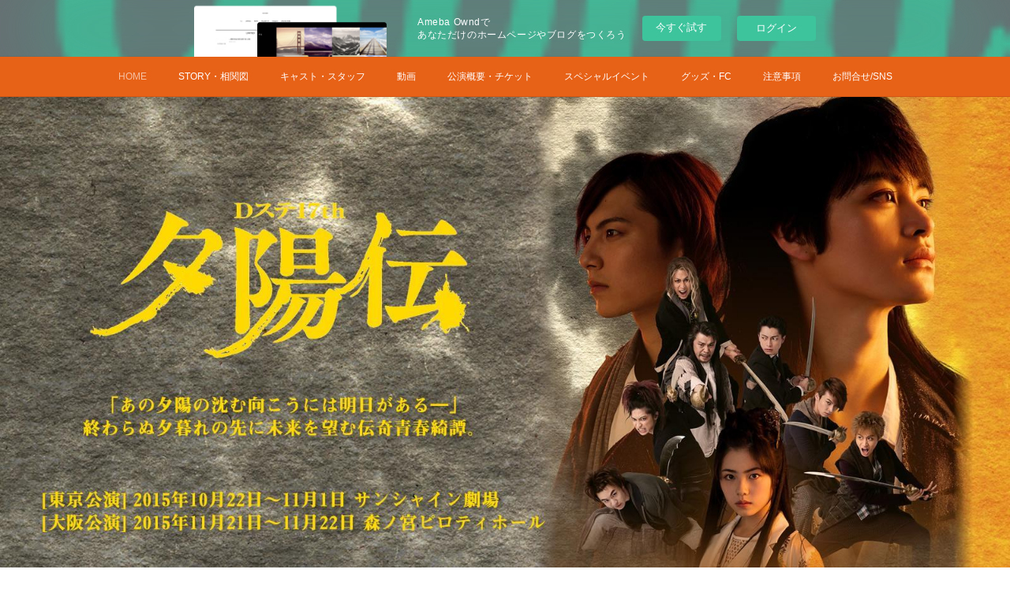

--- FILE ---
content_type: text/html; charset=utf-8
request_url: https://yuhiden.amebaownd.com/
body_size: 11886
content:
<!doctype html>

            <html lang="ja" data-reactroot=""><head><meta charSet="UTF-8"/><meta http-equiv="X-UA-Compatible" content="IE=edge"/><meta name="viewport" content="width=device-width,user-scalable=no,initial-scale=1.0,minimum-scale=1.0,maximum-scale=1.0"/><title data-react-helmet="true">Dステ17th「夕陽伝」</title><link data-react-helmet="true" rel="canonical" href="https://yuhiden.amebaownd.com"/><meta name="description" content="Dステ17th「夕陽伝」の公式サイト。"/><meta name="keywords" content="夕陽伝,D-BOYS,ワタナベエンターテインメント,Dステ,舞台"/><meta property="fb:app_id" content="522776621188656"/><meta property="og:url" content="https://yuhiden.amebaownd.com"/><meta property="og:type" content="website"/><meta property="og:title" content="Dステ17th「夕陽伝」"/><meta property="og:description" content="Dステ17th「夕陽伝」の公式サイト。"/><meta property="og:image" content="https://cdn.amebaowndme.com/madrid-prd/madrid-web/images/sites/13196/c7d3e04aa39b43a75e6887d28c94ba72_789889b9902794a68c1b05bf3a44f6b3.jpg"/><meta property="og:site_name" content="Dステ17th「夕陽伝」"/><meta property="og:locale" content="ja_JP"/><meta name="twitter:card" content="summary"/><meta name="twitter:site" content="@amebaownd"/><meta name="twitter:creator" content="@watanabe_engeki"/><meta name="twitter:title" content="Dステ17th「夕陽伝」"/><meta name="twitter:description" content="公演は終了いたしました。たくさんのご来場ありがとうございました！"/><meta name="twitter:image" content="https://cdn.amebaowndme.com/madrid-prd/madrid-web/images/sites/13196/c7d3e04aa39b43a75e6887d28c94ba72_789889b9902794a68c1b05bf3a44f6b3.jpg"/><meta name="twitter:app:id:iphone" content="911640835"/><meta name="twitter:app:url:iphone" content="amebaownd://public/sites/13196"/><meta name="twitter:app:id:googleplay" content="jp.co.cyberagent.madrid"/><meta name="twitter:app:url:googleplay" content="amebaownd://public/sites/13196"/><meta name="twitter:app:country" content="US"/><link rel="alternate" type="application/rss+xml" title="Dステ17th「夕陽伝」" href="https://yuhiden.amebaownd.com/rss.xml"/><link rel="alternate" type="application/atom+xml" title="Dステ17th「夕陽伝」" href="https://yuhiden.amebaownd.com/atom.xml"/><link rel="sitemap" type="application/xml" title="Sitemap" href="/sitemap.xml"/><link href="https://static.amebaowndme.com/madrid-frontend/css/user.min-a66be375c.css" rel="stylesheet" type="text/css"/><link href="https://static.amebaowndme.com/madrid-frontend/css/malia/index.min-a66be375c.css" rel="stylesheet" type="text/css"/><link rel="icon" href="https://static.amebaowndme.com/madrid-frontend/images/app/common/favicon.ico"/><style id="site-colors" charSet="UTF-8">.u-nav-clr {
  color: #ffffff;
}
.u-nav-bdr-clr {
  border-color: #ffffff;
}
.u-nav-bg-clr {
  background-color: #e76117;
}
.u-nav-bg-bdr-clr {
  border-color: #e76117;
}
.u-site-clr {
  color: #e76117;
}
.u-base-bg-clr {
  background-color: #ffffff;
}
.u-btn-clr {
  color: #bbbbbb;
}
.u-btn-clr:hover,
.u-btn-clr--active {
  color: #dddddd;
}
.u-btn-clr--disabled,
.u-btn-clr:disabled {
  color: #f1f1f1;
}
.u-btn-bdr-clr {
  border-color: #cccccc;
}
.u-btn-bdr-clr:hover,
.u-btn-bdr-clr--active {
  border-color: #e5e5e5;
}
.u-btn-bdr-clr--disabled,
.u-btn-bdr-clr:disabled {
  border-color: #f4f4f4;
}
.u-btn-bg-clr {
  background-color: #cccccc;
}
.u-btn-bg-clr:hover,
.u-btn-bg-clr--active {
  background-color: #e5e5e5;
}
.u-btn-bg-clr--disabled,
.u-btn-bg-clr:disabled {
  background-color: #f4f4f4;
}
.u-txt-clr {
  color: #333333;
}
.u-txt-clr--lv1 {
  color: #707070;
}
.u-txt-clr--lv2 {
  color: #999999;
}
.u-txt-clr--lv3 {
  color: #d6d6d6;
}
.u-txt-bg-clr {
  background-color: #eaeaea;
}
.u-lnk-clr {
  color: #ed4407;
}
.u-lnk-clr:visited {
  color: #f6a183;
}
.u-lnk-clr:hover {
  color: #f9c6b4;
}
.u-ttl-blk-clr {
  color: #e76117;
}
.u-ttl-blk-bdr-clr {
  border-color: #e76117;
}
.u-ttl-blk-bdr-clr--lv1 {
  border-color: #fadfd0;
}
.u-bdr-clr {
  border-color: #ebebeb;
}
.u-acnt-bdr-clr {
  border-color: #ffffff;
}
.u-acnt-bg-clr {
  background-color: #ffffff;
};</style><style id="user-css" charSet="UTF-8">/**
 * @media all
 * 全体に適用したいCSSを記述してください。
 */
div.page__main a:hover { text-decoration: underline; }
div.page__main a:visited { color: #DF7237; }
/*
.btn__item {
  border-radius: 24px;
}
*/
;</style><style media="screen and (max-width: 800px)" id="user-sp-css" charSet="UTF-8">/**
 * @media (max-width: 800px)
 * 画面幅が800px以下のスマートフォン、タブレット用のCSSを記述してください。
 */
/*
.btn__item {
  border-radius: 24px;
}
*/;</style><script>
              (function(i,s,o,g,r,a,m){i['GoogleAnalyticsObject']=r;i[r]=i[r]||function(){
              (i[r].q=i[r].q||[]).push(arguments)},i[r].l=1*new Date();a=s.createElement(o),
              m=s.getElementsByTagName(o)[0];a.async=1;a.src=g;m.parentNode.insertBefore(a,m)
              })(window,document,'script','//www.google-analytics.com/analytics.js','ga');
            </script></head><body id="mdrd-a66be375c" class="u-txt-clr u-base-bg-clr theme-malia plan-basic  home"><noscript><iframe src="//www.googletagmanager.com/ns.html?id=GTM-PXK9MM" height="0" width="0" style="display:none;visibility:hidden"></iframe></noscript><script>
            (function(w,d,s,l,i){w[l]=w[l]||[];w[l].push({'gtm.start':
            new Date().getTime(),event:'gtm.js'});var f=d.getElementsByTagName(s)[0],
            j=d.createElement(s),dl=l!='dataLayer'?'&l='+l:'';j.async=true;j.src=
            '//www.googletagmanager.com/gtm.js?id='+i+dl;f.parentNode.insertBefore(j,f);
            })(window,document, 'script', 'dataLayer', 'GTM-PXK9MM');
            </script><div id="content"><div class="page" data-reactroot=""><div class="page__outer"><div class="page__inner u-base-bg-clr"><aside style="opacity:1 !important;visibility:visible !important;text-indent:0 !important;transform:none !important;display:block !important;position:static !important;padding:0 !important;overflow:visible !important;margin:0 !important"><div class="owndbarHeader  " style="opacity:1 !important;visibility:visible !important;text-indent:0 !important;transform:none !important;display:block !important;position:static !important;padding:0 !important;overflow:visible !important;margin:0 !important"></div></aside><div role="navigation" class="common-header__outer u-nav-bg-clr"><input type="checkbox" id="header-switch" class="common-header__switch"/><div class="common-header"><div class="common-header__inner js-nav-overflow-criterion"><ul class="common-header__nav common-header-nav"><li class="common-header-nav__item js-nav-item common-header-nav__item--active"><a target="" class="u-nav-clr" href="/">HOME</a></li><li class="common-header-nav__item js-nav-item "><a target="" class="u-nav-clr" href="/pages/36986/static">STORY・相関図</a></li><li class="common-header-nav__item js-nav-item "><a target="" class="u-nav-clr" href="/pages/36990/static">キャスト・スタッフ</a></li><li class="common-header-nav__item js-nav-item "><a target="" class="u-nav-clr" href="/pages/39847/static">動画</a></li><li class="common-header-nav__item js-nav-item "><a target="" class="u-nav-clr" href="/pages/36822/static">公演概要・チケット</a></li><li class="common-header-nav__item js-nav-item "><a target="" class="u-nav-clr" href="/pages/64142/page_201506131614">スペシャルイベント</a></li><li class="common-header-nav__item js-nav-item "><a target="" class="u-nav-clr" href="/pages/39150/goods">グッズ・FC</a></li><li class="common-header-nav__item js-nav-item "><a target="" class="u-nav-clr" href="/pages/140116/notice">注意事項</a></li><li class="common-header-nav__item js-nav-item "><a target="" class="u-nav-clr" href="/pages/39135/static">お問合せ/SNS</a></li></ul></div><label class="common-header__more u-nav-bdr-clr" for="header-switch"><span class="u-nav-bdr-clr"><span class="u-nav-bdr-clr"><span class="u-nav-bdr-clr"></span></span></span></label></div></div><div><div><div role="banner"><div class="page__keyvisual keyvisual"><div style="overflow:hidden"><div class="keyvisual__item" style="display:block;width:100%;overflow:hidden;position:relative;background-image:url();background-position:50% 50%;background-repeat:no-repeat;background-size:cover;-webkit-transform:translate3d(0, 0px, 0);transform:translate3d(0, 0px, 0)"></div></div></div><div class="site-info u-bdr-clr u-base-bg-clr"><h1 class="site-info__name"><a class="u-site-clr u-font" href="/">Dステ17th「夕陽伝」</a></h1><p class="site-info__description u-txt-clr u-txt-clr--lv2">公演は終了いたしました。たくさんのご来場ありがとうございました！</p></div></div><div class="page__main-outer u-base-bg-clr" role="main"><div class="page__main page__main--static"><div class="row grid grid--l js-row grid-type--image grid--col1 grid-mode--undefined "><div class="column js-column col1-1 col1-1--gtr-l"><div class="block__outer"><div class="block-type--image"><div class="img img__item--center"><div><img alt=""/></div></div></div></div></div></div><div class="row grid grid--l js-row grid-type--image grid--col1 grid-mode--undefined "><div class="column js-column col1-1 col1-1--gtr-l"><div class="block__outer"><div class="block-type--image"><div class="img img__item--center"><div><img alt=""/></div></div></div></div></div></div><div class="row grid grid--l js-row grid-type--post grid--col1 grid-mode--summary grid--summary-btn"><div class="column js-column col1-1 col1-1--gtr-l"><div class="block__outer"><div class="block-type--post"><div><div><div class=""><div class="blog-list blog-list--summary u-bdr-clr blog-list--list blog-list--recent"><article class="blog-item--index0 blog-list__item blog-item u-bdr-clr"><div class="blog-item__inner"><div class="blog-item__img"><div><img alt=""/></div></div><div class="blog-item__body"><div class="blog-item__date u-bdr-clr"><a href="/posts/498163?categoryIds=4921"><time class="u-txt-clr u-txt-clr--lv2" dateTime="2016-02-01T04:30:00Z">2016.02.01 04:30</time></a></div><div><p class="blog-item__text"><a class="u-txt-clr" href="/posts/498163?categoryIds=4921">DVD「夕陽伝」×「幽悲伝」映像特典＆「ふたつのユウヒデン」連動キャンペーン決定！</a></p></div></div></div></article><article class="blog-item--index1 blog-list__item blog-item u-bdr-clr"><div class="blog-item__inner"><div class="blog-item__img"><div><img alt=""/></div></div><div class="blog-item__body"><div class="blog-item__date u-bdr-clr"><a href="/posts/335019?categoryIds=4921"><time class="u-txt-clr u-txt-clr--lv2" dateTime="2015-11-25T10:37:59Z">2015.11.25 10:37</time></a></div><div><p class="blog-item__text"><a class="u-txt-clr" href="/posts/335019?categoryIds=4921">Dステ17th「夕陽伝」アフターブロマイド WE SHOPにて販売決定！</a></p></div></div></div></article><article class="blog-item--index2 blog-list__item blog-item u-bdr-clr"><div class="blog-item__inner"><div class="blog-item__body"><div class="blog-item__date u-bdr-clr"><a href="/posts/316867?categoryIds=4921"><time class="u-txt-clr u-txt-clr--lv2" dateTime="2015-11-16T09:00:48Z">2015.11.16 09:00</time></a></div><div><p class="blog-item__text"><a class="u-txt-clr" href="/posts/316867?categoryIds=4921">Dステ17th「夕陽伝」大阪公演の当日券・当日引換券情報を掲載しました。</a></p></div></div></div></article><article class="blog-item--index3 blog-list__item blog-item u-bdr-clr"><div class="blog-item__inner"><div class="blog-item__img"><div><img alt=""/></div></div><div class="blog-item__body"><div class="blog-item__date u-bdr-clr"><a href="/posts/298153?categoryIds=4921"><time class="u-txt-clr u-txt-clr--lv2" dateTime="2015-11-10T09:00:00Z">2015.11.10 09:00</time></a></div><div><p class="blog-item__text"><a class="u-txt-clr" href="/posts/298153?categoryIds=4921">東京公演千秋楽で好評を博した幻のスペシャルカーテンコールが、大阪にて全3公演で復活！！</a></p></div></div></div></article><article class="blog-item--index4 blog-list__item blog-item u-bdr-clr"><div class="blog-item__inner"><div class="blog-item__body"><div class="blog-item__date u-bdr-clr"><a href="/posts/297226?categoryIds=4921"><time class="u-txt-clr u-txt-clr--lv2" dateTime="2015-11-10T03:05:00Z">2015.11.10 03:05</time></a></div><div><p class="blog-item__text"><a class="u-txt-clr" href="/posts/297226?categoryIds=4921">大阪公演のファンクラブ入会・継続受付時間の変更に関して</a></p></div></div></div></article></div><div class="btn btn--summary btn--center"><a class="btn__item u-btn-bdr-clr u-btn-clr u-font btn__item--undefined" href="/posts/categories/4921/page/1?type=list">もっと見る</a></div></div></div></div></div></div></div></div><div class="row grid grid--l js-row grid-type--divider grid--col1 grid-mode--undefined "><div class="column js-column col1-1 col1-1--gtr-l"><div class="block__outer"><div class="block-type--divider"><hr class="divider u-bdr-clr"/></div></div></div></div><div class="row grid grid--l js-row grid-type--title grid--col1 grid-mode--undefined "><div class="column js-column col1-1 col1-1--gtr-l"><div class="block__outer"><div class="block-type--title"><div class="heading-lv2"><h2 class="heading-lv2__text u-ttl-blk-clr u-bdr-clr u-font">プロモーションビデオ</h2></div></div></div></div></div><div class="row grid grid--l js-row grid-type--video grid--col2 grid-mode--undefined "><div class="column js-column col1-2 col1-2--gtr-l"><div class="block__outer"><div class="block-type--video"><div class="movie u-clr-area"><div><iframe seamless="" style="height:100%;width:100%"></iframe></div></div></div></div></div><div class="column js-column col1-2 col1-2--gtr-l"><div class="block__outer"><div class="block-type--video"><div class="movie u-clr-area"><div><iframe seamless="" style="height:100%;width:100%"></iframe></div></div></div></div></div></div><div class="row grid grid--l js-row grid-type--undefined grid--col0 grid-mode--undefined "></div><div class="row grid grid--l js-row grid-type--divider grid--col1 grid-mode--undefined "><div class="column js-column col1-1 col1-1--gtr-l"><div class="block__outer"><div class="block-type--divider"><hr class="divider u-bdr-clr"/></div></div></div></div><div class="row grid grid--l js-row grid-type--title grid--col1 grid-mode--undefined "><div class="column js-column col1-1 col1-1--gtr-l"><div class="block__outer"><div class="block-type--title"><div class="heading-lv2"><h2 class="heading-lv2__text u-ttl-blk-clr u-bdr-clr u-font">Dステ× 劇団 Patch 競演！</h2></div></div></div></div></div><div class="row grid grid--l js-row grid-type--text grid--col1 grid-mode--undefined "><div class="column js-column col1-1 col1-1--gtr-l"><div class="block__outer"><div class="block-type--text"><div style="position:relative" class="block__outer block__outer--base u-clr-area"><div style="position:relative" class="block"><div style="position:relative" class="block__inner"><div class="block-txt txt txt--s u-txt-clr">末満健一が今回書き下ろした脚本『夕陽伝』を関西版・D-BOYSの劇団Patch『幽悲伝』として連鎖上演することが決定！岡村俊一が演出を手掛けるこの作品を、Patch stage版では末満健一が演出します。<p>あなたはふたつの《ユウヒデン》を目撃する！！</p><p><a href="http://www.west-patch.com/event/" class="u-lnk-clr">Patch stage版「幽悲伝」の詳細はこちら</a></p></div></div></div></div></div></div></div></div></div></div><div class="pswp" tabindex="-1" role="dialog" aria-hidden="true"><div class="pswp__bg"></div><div class="pswp__scroll-wrap"><div class="pswp__container"><div class="pswp__item"></div><div class="pswp__item"></div><div class="pswp__item"></div></div><div class="pswp__ui pswp__ui--hidden"><div class="pswp__top-bar"><div class="pswp__counter"></div><button class="pswp__button pswp__button--close" title="Close (Esc)"></button><button class="pswp__button pswp__button--share" title="Share"></button><button class="pswp__button pswp__button--fs" title="Toggle fullscreen"></button><button class="pswp__button pswp__button--zoom" title="Zoom in/out"></button><div class="pswp__preloader"><div class="pswp__preloader__icn"><div class="pswp__preloader__cut"><div class="pswp__preloader__donut"></div></div></div></div></div><div class="pswp__share-modal pswp__share-modal--hidden pswp__single-tap"><div class="pswp__share-tooltip"></div></div><div class="pswp__button pswp__button--close pswp__close"><span class="pswp__close__item pswp__close"></span><span class="pswp__close__item pswp__close"></span></div><div class="pswp__bottom-bar"><button class="pswp__button pswp__button--arrow--left js-lightbox-arrow" title="Previous (arrow left)"></button><button class="pswp__button pswp__button--arrow--right js-lightbox-arrow" title="Next (arrow right)"></button></div><div class=""><div class="pswp__caption"><div class="pswp__caption"></div><div class="pswp__caption__link"><a class="js-link"></a></div></div></div></div></div></div></div></div><aside style="opacity:1 !important;visibility:visible !important;text-indent:0 !important;transform:none !important;display:block !important;position:static !important;padding:0 !important;overflow:visible !important;margin:0 !important"><div class="owndbar" style="opacity:1 !important;visibility:visible !important;text-indent:0 !important;transform:none !important;display:block !important;position:static !important;padding:0 !important;overflow:visible !important;margin:0 !important"></div></aside><footer role="contentinfo" class="page__footer footer" style="opacity:1 !important;visibility:visible !important;text-indent:0 !important;overflow:visible !important;position:static !important"><div class="footer__inner u-bdr-clr " style="opacity:1 !important;visibility:visible !important;text-indent:0 !important;overflow:visible !important;display:block !important;transform:none !important"><div class="footer__item u-bdr-clr" style="opacity:1 !important;visibility:visible !important;text-indent:0 !important;overflow:visible !important;display:block !important;transform:none !important"><p class="footer__copyright u-font"><small class="u-txt-clr u-txt-clr--lv2 u-font" style="color:rgba(51,51,51, 0.5) !important">WATANABE ENTERTAINMENT CO., LTD. All rights reserved.</small></p><div class="powered-by"><a href="https://www.amebaownd.com" class="powered-by__link"><span class="powered-by__text">Powered by</span><span class="powered-by__logo">AmebaOwnd</span><span class="powered-by__text">無料でホームページをつくろう</span></a></div></div></div></footer></div></div><div class="toast"></div></div></div><img src="//sy.ameblo.jp/sync/?org=sy.amebaownd.com" alt="" style="display:none" width="1" height="1"/><script charSet="UTF-8">window.mdrdEnv="prd";</script><script charSet="UTF-8">window.INITIAL_STATE={"authenticate":{"authCheckCompleted":false,"isAuthorized":false},"blogPostReblogs":{},"category":{},"currentSite":{"fetching":false,"status":null,"site":{}},"shopCategory":{},"categories":{},"notifications":{},"page":{"39166":{"fetching":false,"loaded":true,"meta":{"code":200},"data":{"id":"39166","siteId":"13196","type":"static","idForType":"0","status":"1","title":"HOME","urlPath":"static","showTitle":false,"blogPosts":null,"facebookAlbumImages":null,"instagramAlbumImages":null,"createdAt":"2015-04-17T11:46:52Z","updatedAt":"2015-10-15T08:00:00Z","contents":{"layout":{"rows":[{"columns":[{"blocks":[{"type":"image","url":"https:\u002F\u002Fcdn.amebaowndme.com\u002Fmadrid-prd\u002Fmadrid-web\u002Fimages\u002Fsites\u002F13196\u002F447a6dbdcbfab63cf46a7f350f4ba529_9594c778a3c681cd2e8a8e1151cdc853.jpg","fit":false,"link":"","align":"center","target":"_self","scale":0,"width":343,"height":49,"editableKey":"0-0-0","editableBlockKey":0,"editableColumnKey":0,"editableRowKey":0,"last":true,"first":true}],"editableKey":"0-0","editableColKey":0,"editableRowKey":0}],"editableKey":"0","editableRowKey":0},{"columns":[{"blocks":[{"type":"image","url":"https:\u002F\u002Fcdn.amebaowndme.com\u002Fmadrid-prd\u002Fmadrid-web\u002Fimages\u002Fsites\u002F13196\u002Fd6abb5777cac960fdac40d5e06a2dbb5_c99a4e8ad9709d6b2f7abf53bdc73433.jpg","fit":true,"link":"","align":"center","target":"_self","scale":0.5,"width":2894,"height":4093,"editableKey":"1-0-0","editableBlockKey":0,"editableColumnKey":0,"editableRowKey":1,"last":true,"first":true}],"editableKey":"1-0","editableColKey":0,"editableRowKey":1}],"editableKey":"1","editableRowKey":1},{"columns":[{"blocks":[{"buttonTitle":"もっと見る","categoryIds":"4921","layoutType":"list","limit":5,"mode":"summary","title":"TOPICS","type":"post","editableKey":"2-0-0","editableBlockKey":0,"editableColumnKey":0,"editableRowKey":2,"last":true,"first":true,"showButton":true,"sortType":"recent"}],"editableKey":"2-0","editableColKey":0,"editableRowKey":2}],"editableKey":"2","editableRowKey":2},{"columns":[{"blocks":[{"type":"divider","name":"区切り線","icon":"divider","position":{"top":397.316650390625,"left":20.316665649414062},"editableKey":"3-0-0","editableBlockKey":0,"editableColumnKey":0,"editableRowKey":3,"last":true,"first":true}],"editableKey":"3-0","editableColKey":0,"editableRowKey":3}],"editableKey":"3","editableRowKey":3},{"columns":[{"blocks":[{"type":"title","name":"タイトル","icon":"title","position":{"top":372.4666748046875,"left":21.466659545898438},"format":"plain","value":"プロモーションビデオ","editableKey":"4-0-0","editableBlockKey":0,"editableColumnKey":0,"editableRowKey":4,"last":true,"first":true}],"editableKey":"4-0","editableColKey":0,"editableRowKey":4}],"editableKey":"4","editableRowKey":4},{"columns":[{"blocks":[{"type":"video","subType":"video","provider":"","url":"https:\u002F\u002Fyoutu.be\u002FF2RHMnRDcP8","html":"\u003Ciframe width=\"480\" height=\"270\" src=\"https:\u002F\u002Fwww.youtube.com\u002Fembed\u002FF2RHMnRDcP8?autohide=1&feature=oembed&showinfo=0\" frameborder=\"0\" allowfullscreen \u002F\u003E","json":{"description":"Dステ17th「夕陽伝」プロモーション映像","provider":"YouTube","thumbnail":"https:\u002F\u002Fi.ytimg.com\u002Fvi\u002FF2RHMnRDcP8\u002Fhqdefault.jpg","title":"Dステ17th「夕陽伝」プロモーション映像","url":"https:\u002F\u002Fyoutu.be\u002FF2RHMnRDcP8"},"editableKey":"5-0-0","editableBlockKey":0,"editableColumnKey":0,"editableRowKey":5,"last":true,"first":true,"icon":"youtube","name":"ビデオ"}],"editableKey":"5-0","editableColKey":0,"editableRowKey":5},{"blocks":[{"type":"video","subType":"video","provider":"","url":"https:\u002F\u002Fyoutu.be\u002FeZsElOsGUWc","html":"\u003Ciframe width=\"480\" height=\"270\" src=\"https:\u002F\u002Fwww.youtube.com\u002Fembed\u002FeZsElOsGUWc?autohide=1&feature=oembed&showinfo=0\" frameborder=\"0\" allowfullscreen \u002F\u003E","json":{"description":"Dステ17th「夕陽伝」最新PV","provider":"YouTube","thumbnail":"https:\u002F\u002Fi.ytimg.com\u002Fvi\u002FeZsElOsGUWc\u002Fhqdefault.jpg","title":"Dステ17th「夕陽伝」最新PV","url":"https:\u002F\u002Fyoutu.be\u002FeZsElOsGUWc"},"editableKey":"5-1-0","editableBlockKey":0,"editableColumnKey":1,"editableRowKey":5,"last":true,"first":true,"icon":"youtube","name":"ビデオ"}],"editableKey":"5-1","editableColKey":1,"editableRowKey":5}],"editableKey":"5","editableRowKey":5},{"columns":[],"editableKey":"6","editableRowKey":6},{"columns":[{"blocks":[{"type":"divider","name":"区切り線","icon":"divider","position":{"top":512,"left":20},"editableKey":"7-0-0","editableBlockKey":0,"editableColumnKey":0,"editableRowKey":7,"last":true,"first":true}],"editableKey":"7-0","editableColKey":0,"editableRowKey":7}],"editableKey":"7","editableRowKey":7},{"columns":[{"blocks":[{"type":"title","name":"タイトル","icon":"title","position":{"top":34.350006103515625,"left":20.350006103515625},"format":"plain","value":"Dステ× 劇団 Patch 競演！","editableKey":"8-0-0","editableBlockKey":0,"editableColumnKey":0,"editableRowKey":8,"last":true,"first":true}],"editableKey":"8-0","editableColKey":0,"editableRowKey":8}],"editableKey":"8","editableRowKey":8},{"columns":[{"blocks":[{"type":"text","name":"テキスト","icon":"text","position":{"top":37,"left":145.5},"format":"html","value":"末満健一が今回書き下ろした脚本『夕陽伝』を関西版・D-BOYSの劇団Patch『幽悲伝』として連鎖上演することが決定！岡村俊一が演出を手掛けるこの作品を、Patch stage版では末満健一が演出します。\u003Cp\u003Eあなたはふたつの《ユウヒデン》を目撃する！！\u003C\u002Fp\u003E\u003Cp\u003E\u003Ca class=\"u-lnk-clr\" href=\"http:\u002F\u002Fwww.west-patch.com\u002Fevent\u002F\"\u003EPatch stage版「幽悲伝」の詳細はこちら\u003C\u002Fa\u003E\u003C\u002Fp\u003E","editableKey":"9-0-0","editableBlockKey":0,"editableColumnKey":0,"editableRowKey":9,"last":true,"first":true,"editor":"rich"}],"editableKey":"9-0","editableColKey":0,"editableRowKey":9}],"editableKey":"9","editableRowKey":9}]},"meta":{"title":"HOME"}}}}},"paginationTitle":{},"postArchives":{},"postComments":{"submitting":false,"postStatus":null},"postDetail":{},"postList":{"postList-limit:5-page:1-siteId:13196-categoryIds:4921":{"fetching":false,"loaded":true,"meta":{"code":200,"pagination":{"total":44,"offset":0,"limit":5,"cursors":{"after":"bGltaXQ9NSZvZmZzZXQ9NQ==","before":""},"page":1}},"data":[{"id":"498163","userId":"14869","siteId":"13196","status":"publish","title":"DVD「夕陽伝」×「幽悲伝」映像特典＆「ふたつのユウヒデン」連動キャンペーン決定！","contents":[{"type":"text","format":"html","value":"\u003Cp\u003Eいよいよ2月2日（火）発売のＤステ17th「夕陽伝」DVD、そして4月2日（土）発売の連鎖上演・Patch stage vol.7「幽悲伝」DVDの連動映像特典「ふたつのユウヒデン座談会」＆舞台写真ポストカードセットプレゼントキャンペーンが決定しました！\u003C\u002Fp\u003E\u003Cp\u003E\u003Cbr\u003E\u003C\u002Fp\u003E\u003Cp\u003E詳しくは、ポニーキャニオンHPをご覧ください。\u003C\u002Fp\u003E\u003Cp\u003E\u003Cbr\u003E\u003C\u002Fp\u003E","editor":"rich"},{"type":"quote","provider":"","url":"http:\u002F\u002Fd-boys.d2.ponycanyon.co.jp\u002F","html":null,"json":{"description":"D-BOYS D2 のDVDインフォメーションサイト","provider":"d-boys.d2.ponycanyon.co.jp","thumbnail":"http:\u002F\u002Fd-boys.d2.ponycanyon.co.jp\u002Fimages\u002Fheader_pc.gif","title":"D-BOYS & D2 Information","url":"http:\u002F\u002Fd-boys.d2.ponycanyon.co.jp\u002F"},"processId":1454253182237,"subType":"quote","thumbnailUrl":"http:\u002F\u002Fd-boys.d2.ponycanyon.co.jp\u002Fimages\u002Fheader_pc.gif","version":"1.0"}],"urlPath":"","publishedUrl":"https:\u002F\u002Fyuhiden.amebaownd.com\u002Fposts\u002F498163","ogpDescription":"","ogpImageUrl":"","contentFiltered":"","viewCount":0,"commentCount":0,"reblogCount":0,"prevBlogPost":{"id":"0","title":"","summary":"","imageUrl":"","publishedAt":"0001-01-01T00:00:00Z"},"nextBlogPost":{"id":"0","title":"","summary":"","imageUrl":"","publishedAt":"0001-01-01T00:00:00Z"},"rebloggedPost":false,"blogCategories":[{"id":"4921","siteId":"13196","label":"トピックス","publishedCount":44,"createdAt":"2015-04-17T12:05:08Z","updatedAt":"2016-02-01T04:30:11Z"}],"user":{"id":"14869","nickname":"watanabe-engeki","description":"ワタナベエンターテインメント制作の演劇公式アカウントです。","official":false,"photoUrl":"https:\u002F\u002Fprofile-api.ameba.jp\u002Fv2\u002Fas\u002Fd9e1b5c3eb8fd52d8e3051722549acd7c4b18451\u002FprofileImage?cat=300","followingCount":1,"createdAt":"2015-04-13T05:08:43Z","updatedAt":"2024-04-15T04:20:57Z"},"updateUser":{"id":"14869","nickname":"watanabe-engeki","description":"ワタナベエンターテインメント制作の演劇公式アカウントです。","official":false,"photoUrl":"https:\u002F\u002Fprofile-api.ameba.jp\u002Fv2\u002Fas\u002Fd9e1b5c3eb8fd52d8e3051722549acd7c4b18451\u002FprofileImage?cat=300","followingCount":1,"createdAt":"2015-04-13T05:08:43Z","updatedAt":"2024-04-15T04:20:57Z"},"comments":{"pagination":{"total":0,"offset":0,"limit":3,"cursors":{"after":"","before":""}},"data":[]},"publishedAt":"2016-02-01T04:30:00Z","createdAt":"2016-01-31T15:18:05Z","updatedAt":"2016-02-01T05:39:11Z","version":4},{"id":"335019","userId":"14869","siteId":"13196","status":"publish","title":"Dステ17th「夕陽伝」アフターブロマイド WE SHOPにて販売決定！","contents":[{"type":"text","format":"html","value":"\u003Cp\u003E11月22日（日）、大好評のうちに千穐楽をむかえたDステ17th「夕陽伝」のアフターブロマイドの販売が決定！\u003C\u002Fp\u003E\u003Cp\u003E劇中の名シーンがブロマイドになって、12月1日（火）よりWE SHOPにて販売開始！\u003C\u002Fp\u003E\u003Cp\u003Eまた、会場でご好評いただいた公演オリジナルグッズも入荷！\u003C\u002Fp\u003E\u003Cp\u003E是非お買い求めください。\u003C\u002Fp\u003E\u003Cp\u003E\u003Cbr\u003E\u003C\u002Fp\u003E\u003Cp\u003E詳しくは\u003Ca class=\"u-lnk-clr\" href=\"http:\u002F\u002Famba.to\u002F1MC0Xqd\" target=\"_blank\"\u003Eこちら\u003C\u002Fa\u003E。\u003C\u002Fp\u003E","editor":"rich"},{"type":"quote","provider":"","url":"http:\u002F\u002Famba.to\u002F1MC0Xqd","html":null,"json":{"url":"http:\u002F\u002Fameblo.jp\u002Fwe-goodsinfo\u002Fentry-12099506334.html","title":"『Dステ17th「夕陽伝」アフターブロマイドWE SHOPにて販売決定！オリジナルグッズも入荷♪』","thumbnail":"http:\u002F\u002Fstat.ameba.jp\u002Fuser_images\u002F20151125\u002F18\u002Fwe-goodsinfo\u002F0b\u002F34\u002Fj\u002Fo0600048913494005688.jpg","description":"11月22日、大好評のうちに千秋楽を迎えたDステ17th「夕陽伝」。劇中カットの中から、選りすぐりの名シーンがブロマイドとなってWE SHOP表参道店に登場お…","provider":"ワタナベエンターテインメントオフィシャルグッズブログ"},"processId":1448447764334,"subType":"quote","thumbnailUrl":"http:\u002F\u002Fstat.ameba.jp\u002Fuser_images\u002F20151125\u002F18\u002Fwe-goodsinfo\u002F0b\u002F34\u002Fj\u002Fo0600048913494005688.jpg","version":"1.0"}],"urlPath":"","publishedUrl":"https:\u002F\u002Fyuhiden.amebaownd.com\u002Fposts\u002F335019","ogpDescription":"","ogpImageUrl":"","contentFiltered":"","viewCount":0,"commentCount":0,"reblogCount":0,"prevBlogPost":{"id":"0","title":"","summary":"","imageUrl":"","publishedAt":"0001-01-01T00:00:00Z"},"nextBlogPost":{"id":"0","title":"","summary":"","imageUrl":"","publishedAt":"0001-01-01T00:00:00Z"},"rebloggedPost":false,"blogCategories":[{"id":"4921","siteId":"13196","label":"トピックス","publishedCount":44,"createdAt":"2015-04-17T12:05:08Z","updatedAt":"2016-02-01T04:30:11Z"}],"user":{"id":"14869","nickname":"watanabe-engeki","description":"ワタナベエンターテインメント制作の演劇公式アカウントです。","official":false,"photoUrl":"https:\u002F\u002Fprofile-api.ameba.jp\u002Fv2\u002Fas\u002Fd9e1b5c3eb8fd52d8e3051722549acd7c4b18451\u002FprofileImage?cat=300","followingCount":1,"createdAt":"2015-04-13T05:08:43Z","updatedAt":"2024-04-15T04:20:57Z"},"updateUser":{"id":"14869","nickname":"watanabe-engeki","description":"ワタナベエンターテインメント制作の演劇公式アカウントです。","official":false,"photoUrl":"https:\u002F\u002Fprofile-api.ameba.jp\u002Fv2\u002Fas\u002Fd9e1b5c3eb8fd52d8e3051722549acd7c4b18451\u002FprofileImage?cat=300","followingCount":1,"createdAt":"2015-04-13T05:08:43Z","updatedAt":"2024-04-15T04:20:57Z"},"comments":{"pagination":{"total":0,"offset":0,"limit":3,"cursors":{"after":"","before":""}},"data":[]},"publishedAt":"2015-11-25T10:37:59Z","createdAt":"2015-11-25T10:38:00Z","updatedAt":"2015-11-25T10:46:46Z","version":2},{"id":"316867","userId":"14869","siteId":"13196","status":"publish","title":"Dステ17th「夕陽伝」大阪公演の当日券・当日引換券情報を掲載しました。","contents":[{"type":"text","format":"html","value":"\u003Cp\u003EDステ17th「夕陽伝」、大阪公演がいよいよ11月21日（土）に開幕！\u003C\u002Fp\u003E\u003Cp\u003E\u003Ca class=\"u-lnk-clr\" href=\"http:\u002F\u002Fyuhiden.dstage.jp\u002Fpages\u002F36822\u002Fstatic\"\u003E当日券、当日引換券情報\u003C\u002Fa\u003Eを掲載しましたので、ぜひご覧ください。\u003C\u002Fp\u003E","editor":"rich"}],"urlPath":"","publishedUrl":"https:\u002F\u002Fyuhiden.amebaownd.com\u002Fposts\u002F316867","ogpDescription":"","ogpImageUrl":"","contentFiltered":"","viewCount":0,"commentCount":0,"reblogCount":0,"prevBlogPost":{"id":"0","title":"","summary":"","imageUrl":"","publishedAt":"0001-01-01T00:00:00Z"},"nextBlogPost":{"id":"0","title":"","summary":"","imageUrl":"","publishedAt":"0001-01-01T00:00:00Z"},"rebloggedPost":false,"blogCategories":[{"id":"4921","siteId":"13196","label":"トピックス","publishedCount":44,"createdAt":"2015-04-17T12:05:08Z","updatedAt":"2016-02-01T04:30:11Z"}],"user":{"id":"14869","nickname":"watanabe-engeki","description":"ワタナベエンターテインメント制作の演劇公式アカウントです。","official":false,"photoUrl":"https:\u002F\u002Fprofile-api.ameba.jp\u002Fv2\u002Fas\u002Fd9e1b5c3eb8fd52d8e3051722549acd7c4b18451\u002FprofileImage?cat=300","followingCount":1,"createdAt":"2015-04-13T05:08:43Z","updatedAt":"2024-04-15T04:20:57Z"},"updateUser":{"id":"14869","nickname":"watanabe-engeki","description":"ワタナベエンターテインメント制作の演劇公式アカウントです。","official":false,"photoUrl":"https:\u002F\u002Fprofile-api.ameba.jp\u002Fv2\u002Fas\u002Fd9e1b5c3eb8fd52d8e3051722549acd7c4b18451\u002FprofileImage?cat=300","followingCount":1,"createdAt":"2015-04-13T05:08:43Z","updatedAt":"2024-04-15T04:20:57Z"},"comments":{"pagination":{"total":0,"offset":0,"limit":3,"cursors":{"after":"","before":""}},"data":[]},"publishedAt":"2015-11-16T09:00:48Z","createdAt":"2015-11-16T08:57:06Z","updatedAt":"2015-11-16T09:11:47Z","version":3},{"id":"298153","userId":"14869","siteId":"13196","status":"publish","title":"東京公演千秋楽で好評を博した幻のスペシャルカーテンコールが、大阪にて全3公演で復活！！","contents":[{"type":"text","format":"html","value":"\u003Cp\u003E11月1日（日）「夕陽伝」東京千秋楽で行われた、まさかまさかの「夕陽伝2」!? の予告編を、なんと、プレビューを含む大阪3公演でもスペシャルカーテンコールとしてお送りいたします！\u003C\u002Fp\u003E\u003Cp\u003E11月21日（土）13時のプレビュー公演では、Patch stage vol.7「幽悲伝」で海里・都月を演じる、劇団Patchの村川勁剛と、松井勇歩も登場！\u003C\u002Fp\u003E\u003Cp\u003E《ふたつのユウヒデン》が出会う瞬間を、是非ご覧ください！！\u003C\u002Fp\u003E\u003Cp\u003E\u003Cbr\u003E\u003C\u002Fp\u003E\u003Cp\u003E☆プレビュー公演の詳細は\u003Ca class=\"u-lnk-clr\" href=\"http:\u002F\u002Fyuhiden.dstage.jp\u002Fposts\u002F143590?categoryIds=4921\" target=\"_blank\"\u003Eこちら\u003C\u002Fa\u003E\u003C\u002Fp\u003E\u003Cp\u003E\u003Cbr\u003E\u003C\u002Fp\u003E","editor":"rich"},{"type":"quote","provider":"","url":"http:\u002F\u002Fyuhiden.dstage.jp\u002Fposts\u002F143590?categoryIds=4921","html":null,"json":{"url":"http:\u002F\u002Fyuhiden.dstage.jp\u002Fposts\u002F143590","title":"《ふたつのユウヒデン》が出会う！大阪プレビュー公演 決定！！（9\u002F15 モバイル先行情報UP！）","thumbnail":"https:\u002F\u002Fcdn.amebaowndme.com\u002Fmadrid-prd\u002Fmadrid-web\u002Fimages\u002Fsites\u002F13196\u002Fc7d3e04aa39b43a75e6887d28c94ba72_789889b9902794a68c1b05bf3a44f6b3.jpg","description":"大阪公演完売につき、11月21日(土)13時に初日前のプレビュー公演を行うことが決定いたしました。東京公演を終え、大阪で千秋楽を迎えるDステ17th「夕陽伝」から、12月に大阪で連鎖上演をするPatc","provider":"Dステ17th「夕陽伝」"},"processId":1447143552371,"subType":"quote","thumbnailUrl":"https:\u002F\u002Fcdn.amebaowndme.com\u002Fmadrid-prd\u002Fmadrid-web\u002Fimages\u002Fsites\u002F13196\u002Fc7d3e04aa39b43a75e6887d28c94ba72_789889b9902794a68c1b05bf3a44f6b3.jpg","version":"1.0"}],"urlPath":"","publishedUrl":"https:\u002F\u002Fyuhiden.amebaownd.com\u002Fposts\u002F298153","ogpDescription":"","ogpImageUrl":"","contentFiltered":"","viewCount":0,"commentCount":0,"reblogCount":0,"prevBlogPost":{"id":"0","title":"","summary":"","imageUrl":"","publishedAt":"0001-01-01T00:00:00Z"},"nextBlogPost":{"id":"0","title":"","summary":"","imageUrl":"","publishedAt":"0001-01-01T00:00:00Z"},"rebloggedPost":false,"blogCategories":[{"id":"4921","siteId":"13196","label":"トピックス","publishedCount":44,"createdAt":"2015-04-17T12:05:08Z","updatedAt":"2016-02-01T04:30:11Z"}],"user":{"id":"14869","nickname":"watanabe-engeki","description":"ワタナベエンターテインメント制作の演劇公式アカウントです。","official":false,"photoUrl":"https:\u002F\u002Fprofile-api.ameba.jp\u002Fv2\u002Fas\u002Fd9e1b5c3eb8fd52d8e3051722549acd7c4b18451\u002FprofileImage?cat=300","followingCount":1,"createdAt":"2015-04-13T05:08:43Z","updatedAt":"2024-04-15T04:20:57Z"},"updateUser":{"id":"14869","nickname":"watanabe-engeki","description":"ワタナベエンターテインメント制作の演劇公式アカウントです。","official":false,"photoUrl":"https:\u002F\u002Fprofile-api.ameba.jp\u002Fv2\u002Fas\u002Fd9e1b5c3eb8fd52d8e3051722549acd7c4b18451\u002FprofileImage?cat=300","followingCount":1,"createdAt":"2015-04-13T05:08:43Z","updatedAt":"2024-04-15T04:20:57Z"},"comments":{"pagination":{"total":0,"offset":0,"limit":3,"cursors":{"after":"","before":""}},"data":[]},"publishedAt":"2015-11-10T09:00:00Z","createdAt":"2015-11-10T08:20:40Z","updatedAt":"2015-11-10T11:39:19Z","version":5},{"id":"297226","userId":"14869","siteId":"13196","status":"publish","title":"大阪公演のファンクラブ入会・継続受付時間の変更に関して","contents":[{"type":"text","format":"html","value":"\u003Cp\u003E大阪公演のファンクラブ入会・継続受付受付時間に関しまして、一部変更がございます。\u003C\u002Fp\u003E\u003Cp\u003E詳細は各ファンクラブサイトにて、ご確認ください。\u003C\u002Fp\u003E\u003Cp\u003E★ \u003Ca class=\"u-lnk-clr\" href=\"http:\u002F\u002Ffanclub.d-plus.jp\u002F\" target=\"_blank\"\u003ED plus\u003C\u002Fa\u003E\u003C\u002Fp\u003E\u003Cp\u003E★ \u003Ca class=\"u-lnk-clr\" href=\"http:\u002F\u002Fwww.pot-web.com\u002F\" target=\"_blank\"\u003Ep.o.t\u003C\u002Fa\u003E\u003C\u002Fp\u003E","editor":"rich"}],"urlPath":"","publishedUrl":"https:\u002F\u002Fyuhiden.amebaownd.com\u002Fposts\u002F297226","ogpDescription":"","ogpImageUrl":"","contentFiltered":"","viewCount":0,"commentCount":0,"reblogCount":0,"prevBlogPost":{"id":"0","title":"","summary":"","imageUrl":"","publishedAt":"0001-01-01T00:00:00Z"},"nextBlogPost":{"id":"0","title":"","summary":"","imageUrl":"","publishedAt":"0001-01-01T00:00:00Z"},"rebloggedPost":false,"blogCategories":[{"id":"4921","siteId":"13196","label":"トピックス","publishedCount":44,"createdAt":"2015-04-17T12:05:08Z","updatedAt":"2016-02-01T04:30:11Z"}],"user":{"id":"14869","nickname":"watanabe-engeki","description":"ワタナベエンターテインメント制作の演劇公式アカウントです。","official":false,"photoUrl":"https:\u002F\u002Fprofile-api.ameba.jp\u002Fv2\u002Fas\u002Fd9e1b5c3eb8fd52d8e3051722549acd7c4b18451\u002FprofileImage?cat=300","followingCount":1,"createdAt":"2015-04-13T05:08:43Z","updatedAt":"2024-04-15T04:20:57Z"},"updateUser":{"id":"14869","nickname":"watanabe-engeki","description":"ワタナベエンターテインメント制作の演劇公式アカウントです。","official":false,"photoUrl":"https:\u002F\u002Fprofile-api.ameba.jp\u002Fv2\u002Fas\u002Fd9e1b5c3eb8fd52d8e3051722549acd7c4b18451\u002FprofileImage?cat=300","followingCount":1,"createdAt":"2015-04-13T05:08:43Z","updatedAt":"2024-04-15T04:20:57Z"},"comments":{"pagination":{"total":0,"offset":0,"limit":3,"cursors":{"after":"","before":""}},"data":[]},"publishedAt":"2015-11-10T03:05:00Z","createdAt":"2015-11-10T02:18:35Z","updatedAt":"2015-11-10T03:05:01Z","version":2}]}},"shopList":{},"shopItemDetail":{},"pureAd":{},"keywordSearch":{},"proxyFrame":{"loaded":false},"relatedPostList":{},"route":{"route":{"component":function Connect(props, context) {
        _classCallCheck(this, Connect);

        var _this = _possibleConstructorReturn(this, _Component.call(this, props, context));

        _this.version = version;
        _this.store = props.store || context.store;

        (0, _invariant2["default"])(_this.store, 'Could not find "store" in either the context or ' + ('props of "' + connectDisplayName + '". ') + 'Either wrap the root component in a <Provider>, ' + ('or explicitly pass "store" as a prop to "' + connectDisplayName + '".'));

        var storeState = _this.store.getState();
        _this.state = { storeState: storeState };
        _this.clearCache();
        return _this;
      },"route":{"id":"39166","type":"static","idForType":"0","title":"HOME","urlPath":"\u002F","isHomePage":true}},"params":{},"location":{"pathname":"\u002F","search":"","hash":"","action":"POP","key":"b5k1q7","query":{}}},"siteConfig":{"tagline":"公演は終了いたしました。たくさんのご来場ありがとうございました！","title":"Dステ17th「夕陽伝」","copyright":"WATANABE ENTERTAINMENT CO., LTD. All rights reserved.","iconUrl":"https:\u002F\u002Fcdn.amebaowndme.com\u002Fmadrid-prd\u002Fmadrid-web\u002Fimages\u002Fsites\u002F13196\u002Fc7d3e04aa39b43a75e6887d28c94ba72_789889b9902794a68c1b05bf3a44f6b3.jpg","logoUrl":"https:\u002F\u002Fcdn.amebaowndme.com\u002Fmadrid-prd\u002Fmadrid-web\u002Fimages\u002Fsites\u002F13196\u002Fc7d3e04aa39b43a75e6887d28c94ba72_789889b9902794a68c1b05bf3a44f6b3.jpg","coverImageUrl":"https:\u002F\u002Fcdn.amebaowndme.com\u002Fmadrid-prd\u002Fmadrid-web\u002Fimages\u002Fsites\u002F13196\u002F73330b19ebd209935c67dbfcedb1d115_b5dcb32991b0530804c87684435554eb.jpg","homePageId":"39166","siteId":"13196","siteCategoryIds":[],"themeId":"5","theme":"malia","shopId":"","openedShop":false,"shop":{"law":{"userType":"","corporateName":"","firstName":"","lastName":"","zipCode":"","prefecture":"","address":"","telNo":"","aboutContact":"","aboutPrice":"","aboutPay":"","aboutService":"","aboutReturn":""},"privacyPolicy":{"operator":"","contact":"","collectAndUse":"","restrictionToThirdParties":"","supervision":"","disclosure":"","cookie":""}},"user":{"id":"14869","nickname":"watanabe-engeki","photoUrl":"","createdAt":"2015-04-13T05:08:43Z","updatedAt":"2024-04-15T04:20:57Z"},"commentApproval":"accept","plan":{"id":"2","name":"Plus","ownd_header":false,"powered_by":false,"pure_ads":true},"verifiedType":"company","navigations":[{"title":"HOME","urlPath":".\u002F","target":"_self","pageId":"39166"},{"title":"STORY・相関図","urlPath":".\u002Fpages\u002F36986\u002Fstatic","target":"_self","pageId":"36986"},{"title":"キャスト・スタッフ","urlPath":".\u002Fpages\u002F36990\u002Fstatic","target":"_self","pageId":"36990"},{"title":"動画","urlPath":".\u002Fpages\u002F39847\u002Fstatic","target":"_self","pageId":"39847"},{"title":"公演概要・チケット","urlPath":".\u002Fpages\u002F36822\u002Fstatic","target":"_self","pageId":"36822"},{"title":"スペシャルイベント","urlPath":".\u002Fpages\u002F64142\u002Fpage_201506131614","target":"_self","pageId":"64142"},{"title":"グッズ・FC","urlPath":".\u002Fpages\u002F39150\u002Fgoods","target":"_self","pageId":"39150"},{"title":"注意事項","urlPath":".\u002Fpages\u002F140116\u002Fnotice","target":"_self","pageId":"140116"},{"title":"お問合せ\u002FSNS","urlPath":".\u002Fpages\u002F39135\u002Fstatic","target":"_self","pageId":"39135"}],"routings":[{"id":"0","type":"blog","idForType":"0","title":"","urlPath":"\u002Fposts\u002Fpage\u002F:page_num","isHomePage":false},{"id":"0","type":"blog_post_archive","idForType":"0","title":"","urlPath":"\u002Fposts\u002Farchives\u002F:yyyy\u002F:mm","isHomePage":false},{"id":"0","type":"blog_post_archive","idForType":"0","title":"","urlPath":"\u002Fposts\u002Farchives\u002F:yyyy\u002F:mm\u002Fpage\u002F:page_num","isHomePage":false},{"id":"0","type":"blog_post_category","idForType":"0","title":"","urlPath":"\u002Fposts\u002Fcategories\u002F:category_id","isHomePage":false},{"id":"0","type":"blog_post_category","idForType":"0","title":"","urlPath":"\u002Fposts\u002Fcategories\u002F:category_id\u002Fpage\u002F:page_num","isHomePage":false},{"id":"0","type":"author","idForType":"0","title":"","urlPath":"\u002Fauthors\u002F:user_id","isHomePage":false},{"id":"0","type":"author","idForType":"0","title":"","urlPath":"\u002Fauthors\u002F:user_id\u002Fpage\u002F:page_num","isHomePage":false},{"id":"0","type":"blog_post_category","idForType":"0","title":"","urlPath":"\u002Fposts\u002Fcategory\u002F:category_id","isHomePage":false},{"id":"0","type":"blog_post_category","idForType":"0","title":"","urlPath":"\u002Fposts\u002Fcategory\u002F:category_id\u002Fpage\u002F:page_num","isHomePage":false},{"id":"0","type":"blog_post_detail","idForType":"0","title":"","urlPath":"\u002Fposts\u002F:blog_post_id","isHomePage":false},{"id":"0","type":"keywordSearch","idForType":"0","title":"","urlPath":"\u002Fsearch\u002Fq\u002F:query","isHomePage":false},{"id":"0","type":"keywordSearch","idForType":"0","title":"","urlPath":"\u002Fsearch\u002Fq\u002F:query\u002Fpage\u002F:page_num","isHomePage":false},{"id":"140116","type":"static","idForType":"0","title":"注意事項","urlPath":"\u002Fpages\u002F140116\u002F","isHomePage":false},{"id":"140116","type":"static","idForType":"0","title":"注意事項","urlPath":"\u002Fpages\u002F140116\u002F:url_path","isHomePage":false},{"id":"103292","type":"static","idForType":"0","title":"相関図／登場人物","urlPath":"\u002Fpages\u002F103292\u002F","isHomePage":false},{"id":"103292","type":"static","idForType":"0","title":"相関図／登場人物","urlPath":"\u002Fpages\u002F103292\u002F:url_path","isHomePage":false},{"id":"64143","type":"static","idForType":"0","title":"ページ","urlPath":"\u002Fpages\u002F64143\u002F","isHomePage":false},{"id":"64143","type":"static","idForType":"0","title":"ページ","urlPath":"\u002Fpages\u002F64143\u002F:url_path","isHomePage":false},{"id":"64142","type":"static","idForType":"0","title":"スペシャルイベント","urlPath":"\u002Fpages\u002F64142\u002F","isHomePage":false},{"id":"64142","type":"static","idForType":"0","title":"スペシャルイベント","urlPath":"\u002Fpages\u002F64142\u002F:url_path","isHomePage":false},{"id":"39847","type":"static","idForType":"0","title":"動画","urlPath":"\u002Fpages\u002F39847\u002F","isHomePage":false},{"id":"39847","type":"static","idForType":"0","title":"動画","urlPath":"\u002Fpages\u002F39847\u002F:url_path","isHomePage":false},{"id":"39166","type":"static","idForType":"0","title":"HOME","urlPath":"\u002Fpages\u002F39166\u002F","isHomePage":true},{"id":"39166","type":"static","idForType":"0","title":"HOME","urlPath":"\u002Fpages\u002F39166\u002F:url_path","isHomePage":true},{"id":"39150","type":"static","idForType":"0","title":"グッズ・FC","urlPath":"\u002Fpages\u002F39150\u002F","isHomePage":false},{"id":"39150","type":"static","idForType":"0","title":"グッズ・FC","urlPath":"\u002Fpages\u002F39150\u002F:url_path","isHomePage":false},{"id":"39135","type":"static","idForType":"0","title":"お問合せ\u002FSNS","urlPath":"\u002Fpages\u002F39135\u002F","isHomePage":false},{"id":"39135","type":"static","idForType":"0","title":"お問合せ\u002FSNS","urlPath":"\u002Fpages\u002F39135\u002F:url_path","isHomePage":false},{"id":"36990","type":"static","idForType":"0","title":"キャスト・スタッフ","urlPath":"\u002Fpages\u002F36990\u002F","isHomePage":false},{"id":"36990","type":"static","idForType":"0","title":"キャスト・スタッフ","urlPath":"\u002Fpages\u002F36990\u002F:url_path","isHomePage":false},{"id":"36986","type":"static","idForType":"0","title":"STORY・相関図","urlPath":"\u002Fpages\u002F36986\u002F","isHomePage":false},{"id":"36986","type":"static","idForType":"0","title":"STORY・相関図","urlPath":"\u002Fpages\u002F36986\u002F:url_path","isHomePage":false},{"id":"36822","type":"static","idForType":"0","title":"公演概要・チケット","urlPath":"\u002Fpages\u002F36822\u002F","isHomePage":false},{"id":"36822","type":"static","idForType":"0","title":"公演概要・チケット","urlPath":"\u002Fpages\u002F36822\u002F:url_path","isHomePage":false},{"id":"36580","type":"blog","idForType":"0","title":"HOME","urlPath":"\u002Fpages\u002F36580\u002F","isHomePage":false},{"id":"36580","type":"blog","idForType":"0","title":"HOME","urlPath":"\u002Fpages\u002F36580\u002F:url_path","isHomePage":false},{"id":"39166","type":"static","idForType":"0","title":"HOME","urlPath":"\u002F","isHomePage":true}],"siteColors":{"navigationBackground":"#e76117","navigationText":"#ffffff","siteTitleText":"#e76117","background":"#ffffff","buttonBackground":"#cccccc","buttonText":"#bbbbbb","text":"#333333","link":"#ed4407","titleBlock":"#e76117","border":"#ebebeb","accent":"#ffffff"},"wovnioAttribute":"","useAuthorBlock":false,"twitterHashtags":"","createdAt":"2015-04-13T05:10:18Z","seoTitle":"Dステ17th「夕陽伝」","isPreview":false,"siteCategory":[],"previewPost":null,"previewShopItem":null,"hasAmebaIdConnection":false,"serverTime":"2026-02-01T01:29:49Z","complementaries":{"2":{"contents":{"layout":{"rows":[{"columns":[{"blocks":[{"type":"shareButton","design":"circle","providers":["facebook","twitter"]},{"type":"postPrevNext","showImage":true}]}]}]}},"created_at":"2026-02-01T01:29:49.620400277Z","updated_at":"2026-02-01T01:29:49.620400277Z"},"11":{"contents":{"layout":{"rows":[{"columns":[{"blocks":[{"type":"siteFollow","description":""},{"type":"post","mode":"summary","title":"記事一覧","buttonTitle":"","limit":5,"layoutType":"sidebarm","categoryIds":"","showTitle":true,"showButton":true,"sortType":"recent"},{"type":"postsCategory","heading":"カテゴリ","showHeading":true,"showCount":true,"design":"tagcloud"},{"type":"postsArchive","heading":"アーカイブ","showHeading":true,"design":"accordion"}]}]}]}},"created_at":"2026-02-01T01:29:49.620400277Z","updated_at":"2026-02-01T01:29:49.620400277Z"}},"siteColorsCss":".u-nav-clr {\n  color: #ffffff;\n}\n.u-nav-bdr-clr {\n  border-color: #ffffff;\n}\n.u-nav-bg-clr {\n  background-color: #e76117;\n}\n.u-nav-bg-bdr-clr {\n  border-color: #e76117;\n}\n.u-site-clr {\n  color: #e76117;\n}\n.u-base-bg-clr {\n  background-color: #ffffff;\n}\n.u-btn-clr {\n  color: #bbbbbb;\n}\n.u-btn-clr:hover,\n.u-btn-clr--active {\n  color: #dddddd;\n}\n.u-btn-clr--disabled,\n.u-btn-clr:disabled {\n  color: #f1f1f1;\n}\n.u-btn-bdr-clr {\n  border-color: #cccccc;\n}\n.u-btn-bdr-clr:hover,\n.u-btn-bdr-clr--active {\n  border-color: #e5e5e5;\n}\n.u-btn-bdr-clr--disabled,\n.u-btn-bdr-clr:disabled {\n  border-color: #f4f4f4;\n}\n.u-btn-bg-clr {\n  background-color: #cccccc;\n}\n.u-btn-bg-clr:hover,\n.u-btn-bg-clr--active {\n  background-color: #e5e5e5;\n}\n.u-btn-bg-clr--disabled,\n.u-btn-bg-clr:disabled {\n  background-color: #f4f4f4;\n}\n.u-txt-clr {\n  color: #333333;\n}\n.u-txt-clr--lv1 {\n  color: #707070;\n}\n.u-txt-clr--lv2 {\n  color: #999999;\n}\n.u-txt-clr--lv3 {\n  color: #d6d6d6;\n}\n.u-txt-bg-clr {\n  background-color: #eaeaea;\n}\n.u-lnk-clr {\n  color: #ed4407;\n}\n.u-lnk-clr:visited {\n  color: #f6a183;\n}\n.u-lnk-clr:hover {\n  color: #f9c6b4;\n}\n.u-ttl-blk-clr {\n  color: #e76117;\n}\n.u-ttl-blk-bdr-clr {\n  border-color: #e76117;\n}\n.u-ttl-blk-bdr-clr--lv1 {\n  border-color: #fadfd0;\n}\n.u-bdr-clr {\n  border-color: #ebebeb;\n}\n.u-acnt-bdr-clr {\n  border-color: #ffffff;\n}\n.u-acnt-bg-clr {\n  background-color: #ffffff;\n}","siteFont":{"id":"9","name":"Lato"},"siteCss":"\u002F**\n * @media all\n * 全体に適用したいCSSを記述してください。\n *\u002F\ndiv.page__main a:hover { text-decoration: underline; }\ndiv.page__main a:visited { color: #DF7237; }\n\u002F*\n.btn__item {\n  border-radius: 24px;\n}\n*\u002F\n","siteSpCss":"\u002F**\n * @media (max-width: 800px)\n * 画面幅が800px以下のスマートフォン、タブレット用のCSSを記述してください。\n *\u002F\n\u002F*\n.btn__item {\n  border-radius: 24px;\n}\n*\u002F","meta":{"Title":"Dステ17th「夕陽伝」","Description":"Dステ17th「夕陽伝」の公式サイト。","Keywords":"夕陽伝,D-BOYS,ワタナベエンターテインメント,Dステ,舞台","Noindex":false,"Nofollow":false,"CanonicalUrl":"https:\u002F\u002Fyuhiden.amebaownd.com","AmpHtml":"","DisabledFragment":false,"OgMeta":{"Type":"website","Title":"Dステ17th「夕陽伝」","Description":"Dステ17th「夕陽伝」の公式サイト。","Image":"https:\u002F\u002Fcdn.amebaowndme.com\u002Fmadrid-prd\u002Fmadrid-web\u002Fimages\u002Fsites\u002F13196\u002Fc7d3e04aa39b43a75e6887d28c94ba72_789889b9902794a68c1b05bf3a44f6b3.jpg","SiteName":"Dステ17th「夕陽伝」","Locale":"ja_JP"},"DeepLinkMeta":{"Ios":{"Url":"amebaownd:\u002F\u002Fpublic\u002Fsites\u002F13196","AppStoreId":"911640835","AppName":"Ameba Ownd"},"Android":{"Url":"amebaownd:\u002F\u002Fpublic\u002Fsites\u002F13196","AppName":"Ameba Ownd","Package":"jp.co.cyberagent.madrid"},"WebUrl":"https:\u002F\u002Fyuhiden.amebaownd.com"},"TwitterCard":{"Type":"summary","Site":"@amebaownd","Creator":"@watanabe_engeki","Title":"Dステ17th「夕陽伝」","Description":"公演は終了いたしました。たくさんのご来場ありがとうございました！","Image":"https:\u002F\u002Fcdn.amebaowndme.com\u002Fmadrid-prd\u002Fmadrid-web\u002Fimages\u002Fsites\u002F13196\u002Fc7d3e04aa39b43a75e6887d28c94ba72_789889b9902794a68c1b05bf3a44f6b3.jpg"},"TwitterAppCard":{"CountryCode":"US","IPhoneAppId":"911640835","AndroidAppPackageName":"jp.co.cyberagent.madrid","CustomUrl":"amebaownd:\u002F\u002Fpublic\u002Fsites\u002F13196"},"SiteName":"Dステ17th「夕陽伝」","ImageUrl":"https:\u002F\u002Fcdn.amebaowndme.com\u002Fmadrid-prd\u002Fmadrid-web\u002Fimages\u002Fsites\u002F13196\u002Fc7d3e04aa39b43a75e6887d28c94ba72_789889b9902794a68c1b05bf3a44f6b3.jpg","FacebookAppId":"522776621188656","InstantArticleId":"","FaviconUrl":"","AppleTouchIconUrl":"","RssItems":[{"title":"Dステ17th「夕陽伝」","url":"https:\u002F\u002Fyuhiden.amebaownd.com\u002Frss.xml"}],"AtomItems":[{"title":"Dステ17th「夕陽伝」","url":"https:\u002F\u002Fyuhiden.amebaownd.com\u002Fatom.xml"}]},"googleConfig":{"TrackingCode":"UA-58308495-1","SiteVerificationCode":""},"lanceTrackingUrl":"\u002F\u002Fsy.ameblo.jp\u002Fsync\u002F?org=sy.amebaownd.com","FRM_ID_SIGNUP":"c.ownd-sites_r.ownd-sites_13196","landingPageParams":{"domain":"yuhiden.amebaownd.com","protocol":"https","urlPath":"\u002F"}},"siteFollow":{},"siteServiceTokens":{},"snsFeed":{},"toastMessages":{"messages":[]},"user":{"loaded":false,"me":{}},"userSites":{"fetching":null,"sites":[]},"userSiteCategories":{}};</script><script src="https://static.amebaowndme.com/madrid-metro/js/malia-c961039a0e890b88fbda.js" charSet="UTF-8"></script><style charSet="UTF-8">    @font-face {
      font-family: 'Lato';
      src: url('https://static.amebaowndme.com/madrid-frontend/fonts/userfont/Lato.woff2');
    }
    .u-font {
      font-family: "Lato", "ヒラギノ角ゴ ProN W3", "Hiragino Kaku Gothic ProN", sans-serif;
    }  </style></body></html>